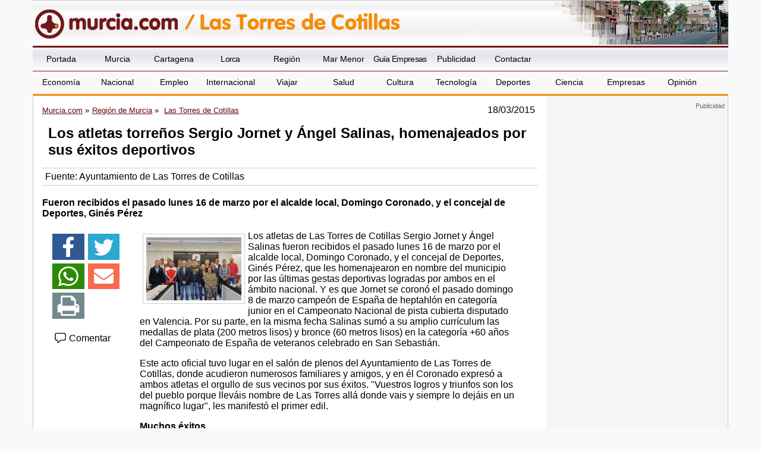

--- FILE ---
content_type: text/html; charset=utf-8
request_url: https://www.google.com/recaptcha/api2/aframe
body_size: 267
content:
<!DOCTYPE HTML><html><head><meta http-equiv="content-type" content="text/html; charset=UTF-8"></head><body><script nonce="HExiu0kUzz20rFfpluzxew">/** Anti-fraud and anti-abuse applications only. See google.com/recaptcha */ try{var clients={'sodar':'https://pagead2.googlesyndication.com/pagead/sodar?'};window.addEventListener("message",function(a){try{if(a.source===window.parent){var b=JSON.parse(a.data);var c=clients[b['id']];if(c){var d=document.createElement('img');d.src=c+b['params']+'&rc='+(localStorage.getItem("rc::a")?sessionStorage.getItem("rc::b"):"");window.document.body.appendChild(d);sessionStorage.setItem("rc::e",parseInt(sessionStorage.getItem("rc::e")||0)+1);localStorage.setItem("rc::h",'1769036255354');}}}catch(b){}});window.parent.postMessage("_grecaptcha_ready", "*");}catch(b){}</script></body></html>

--- FILE ---
content_type: text/javascript; charset=UTF-8
request_url: https://www.gstatic.com/firebasejs/7.7.0/firebase-analytics.js
body_size: 7012
content:
!function(e,t){"object"==typeof exports&&"undefined"!=typeof module?t(require("@firebase/app")):"function"==typeof define&&define.amd?define(["@firebase/app"],t):t((e=e||self).firebase)}(this,function(He){"use strict";try{(function(){He=He&&He.hasOwnProperty("default")?He.default:He;var n=function(e,t){return(n=Object.setPrototypeOf||{__proto__:[]}instanceof Array&&function(e,t){e.__proto__=t}||function(e,t){for(var n in t)t.hasOwnProperty(n)&&(e[n]=t[n])})(e,t)};var a=function(){return(a=Object.assign||function(e){for(var t,n=1,r=arguments.length;n<r;n++)for(var i in t=arguments[n])Object.prototype.hasOwnProperty.call(t,i)&&(e[i]=t[i]);return e}).apply(this,arguments)};function l(o,a,s,u){return new(s=s||Promise)(function(e,t){function n(e){try{i(u.next(e))}catch(e){t(e)}}function r(e){try{i(u.throw(e))}catch(e){t(e)}}function i(t){t.done?e(t.value):new s(function(e){e(t.value)}).then(n,r)}i((u=u.apply(o,a||[])).next())})}function p(n,r){var i,o,a,e,s={label:0,sent:function(){if(1&a[0])throw a[1];return a[1]},trys:[],ops:[]};return e={next:t(0),throw:t(1),return:t(2)},"function"==typeof Symbol&&(e[Symbol.iterator]=function(){return this}),e;function t(t){return function(e){return function(t){if(i)throw new TypeError("Generator is already executing.");for(;s;)try{if(i=1,o&&(a=2&t[0]?o.return:t[0]?o.throw||((a=o.return)&&a.call(o),0):o.next)&&!(a=a.call(o,t[1])).done)return a;switch(o=0,a&&(t=[2&t[0],a.value]),t[0]){case 0:case 1:a=t;break;case 4:return s.label++,{value:t[1],done:!1};case 5:s.label++,o=t[1],t=[0];continue;case 7:t=s.ops.pop(),s.trys.pop();continue;default:if(!(a=0<(a=s.trys).length&&a[a.length-1])&&(6===t[0]||2===t[0])){s=0;continue}if(3===t[0]&&(!a||t[1]>a[0]&&t[1]<a[3])){s.label=t[1];break}if(6===t[0]&&s.label<a[1]){s.label=a[1],a=t;break}if(a&&s.label<a[2]){s.label=a[2],s.ops.push(t);break}a[2]&&s.ops.pop(),s.trys.pop();continue}t=r.call(n,s)}catch(e){t=[6,e],o=0}finally{i=a=0}if(5&t[0])throw t[1];return{value:t[0]?t[1]:void 0,done:!0}}([t,e])}}}function s(e){var t="function"==typeof Symbol&&e[Symbol.iterator],n=0;return t?t.call(e):{next:function(){return e&&n>=e.length&&(e=void 0),{value:e&&e[n++],done:!e}}}}function r(e,t){var n="function"==typeof Symbol&&e[Symbol.iterator];if(!n)return e;var r,i,o=n.call(e),a=[];try{for(;(void 0===t||0<t--)&&!(r=o.next()).done;)a.push(r.value)}catch(e){i={error:e}}finally{try{r&&!r.done&&(n=o.return)&&n.call(o)}finally{if(i)throw i.error}}return a}var e,t,i,d=(i=Error,n(e=u,t=i),void(e.prototype=null===t?Object.create(t):(o.prototype=t.prototype,new o)),u);function o(){this.constructor=e}function u(e,t){var n=i.call(this,t)||this;return n.code=e,n.name="FirebaseError",Object.setPrototypeOf(n,u.prototype),Error.captureStackTrace&&Error.captureStackTrace(n,c.prototype.create),n}var c=(f.prototype.create=function(e){for(var t=[],n=1;n<arguments.length;n++)t[n-1]=arguments[n];for(var r=t[0]||{},i=this.service+"/"+e,o=this.errors[e],a=o?function(e,r){return e.replace(h,function(e,t){var n=r[t];return null!=n?n.toString():"<"+t+"?>"})}(o,r):"Error",s=this.serviceName+": "+a+" ("+i+").",u=new d(i,s),c=0,f=Object.keys(r);c<f.length;c++){var l=f[c];"_"!==l.slice(-1)&&(l in u&&console.warn('Overwriting FirebaseError base field "'+l+'" can cause unexpected behavior.'),u[l]=r[l])}return u},f);function f(e,t,n){this.service=e,this.serviceName=t,this.errors=n}var h=/\{\$([^}]+)}/g,v=(g.prototype.setInstantiationMode=function(e){return this.instantiationMode=e,this},g.prototype.setMultipleInstances=function(e){return this.multipleInstances=e,this},g.prototype.setServiceProps=function(e){return this.serviceProps=e,this},g);function g(e,t,n){this.name=e,this.instanceFactory=t,this.type=n,this.multipleInstances=!1,this.serviceProps={},this.instantiationMode="LAZY"}function y(n){return new Promise(function(e,t){n.onsuccess=function(){e(n.result)},n.onerror=function(){t(n.error)}})}function w(n,r,i){var o,e=new Promise(function(e,t){y(o=n[r].apply(n,i)).then(e,t)});return e.request=o,e}function m(e,n,t){t.forEach(function(t){Object.defineProperty(e.prototype,t,{get:function(){return this[n][t]},set:function(e){this[n][t]=e}})})}function b(t,n,r,e){e.forEach(function(e){e in r.prototype&&(t.prototype[e]=function(){return w(this[n],e,arguments)})})}function _(t,n,r,e){e.forEach(function(e){e in r.prototype&&(t.prototype[e]=function(){return this[n][e].apply(this[n],arguments)})})}function E(t,n,r,e){e.forEach(function(e){e in r.prototype&&(t.prototype[e]=function(){return function(e,t,n){var r=w(e,t,n);return r.then(function(e){if(e)return new S(e,r.request)})}(this[n],e,arguments)})})}function I(e){this._index=e}function S(e,t){this._cursor=e,this._request=t}function C(e){this._store=e}function T(n){this._tx=n,this.complete=new Promise(function(e,t){n.oncomplete=function(){e()},n.onerror=function(){t(n.error)},n.onabort=function(){t(n.error)}})}function P(e,t,n){this._db=e,this.oldVersion=t,this.transaction=new T(n)}function N(e){this._db=e}m(I,"_index",["name","keyPath","multiEntry","unique"]),b(I,"_index",IDBIndex,["get","getKey","getAll","getAllKeys","count"]),E(I,"_index",IDBIndex,["openCursor","openKeyCursor"]),m(S,"_cursor",["direction","key","primaryKey","value"]),b(S,"_cursor",IDBCursor,["update","delete"]),["advance","continue","continuePrimaryKey"].forEach(function(n){n in IDBCursor.prototype&&(S.prototype[n]=function(){var t=this,e=arguments;return Promise.resolve().then(function(){return t._cursor[n].apply(t._cursor,e),y(t._request).then(function(e){if(e)return new S(e,t._request)})})})}),C.prototype.createIndex=function(){return new I(this._store.createIndex.apply(this._store,arguments))},C.prototype.index=function(){return new I(this._store.index.apply(this._store,arguments))},m(C,"_store",["name","keyPath","indexNames","autoIncrement"]),b(C,"_store",IDBObjectStore,["put","add","delete","clear","get","getAll","getKey","getAllKeys","count"]),E(C,"_store",IDBObjectStore,["openCursor","openKeyCursor"]),_(C,"_store",IDBObjectStore,["deleteIndex"]),T.prototype.objectStore=function(){return new C(this._tx.objectStore.apply(this._tx,arguments))},m(T,"_tx",["objectStoreNames","mode"]),_(T,"_tx",IDBTransaction,["abort"]),P.prototype.createObjectStore=function(){return new C(this._db.createObjectStore.apply(this._db,arguments))},m(P,"_db",["name","version","objectStoreNames"]),_(P,"_db",IDBDatabase,["deleteObjectStore","close"]),N.prototype.transaction=function(){return new T(this._db.transaction.apply(this._db,arguments))},m(N,"_db",["name","version","objectStoreNames"]),_(N,"_db",IDBDatabase,["close"]),["openCursor","openKeyCursor"].forEach(function(i){[C,I].forEach(function(e){i in e.prototype&&(e.prototype[i.replace("open","iterate")]=function(){var e=function(e){return Array.prototype.slice.call(e)}(arguments),t=e[e.length-1],n=this._store||this._index,r=n[i].apply(n,e.slice(0,-1));r.onsuccess=function(){t(r.result)}})})}),[I,C].forEach(function(e){e.prototype.getAll||(e.prototype.getAll=function(e,n){var r=this,i=[];return new Promise(function(t){r.iterateCursor(e,function(e){e?(i.push(e.value),void 0===n||i.length!=n?e.continue():t(i)):t(i)})})})});var O,A="0.4.0",k=1e4,j="w:"+A,x="FIS_v2",D="https://firebaseinstallations.googleapis.com/v1",q=36e5,F=((O={})["missing-app-config-values"]='Missing App configuration value: "{$valueName}"',O["not-registered"]="Firebase Installation is not registered.",O["installation-not-found"]="Firebase Installation not found.",O["request-failed"]='{$requestName} request failed with error "{$serverCode} {$serverStatus}: {$serverMessage}"',O["app-offline"]="Could not process request. Application offline.",O["delete-pending-registration"]="Can't delete installation while there is a pending registration request.",O),L=new c("installations","Installations",F);function V(e){return e instanceof d&&e.code.includes("request-failed")}function R(e){var t=e.projectId;return D+"/projects/"+t+"/installations"}function G(e){return{token:e.token,requestStatus:2,expiresIn:function(e){return Number(e.replace("s","000"))}(e.expiresIn),creationTime:Date.now()}}function B(r,i){return l(this,void 0,void 0,function(){var t,n;return p(this,function(e){switch(e.label){case 0:return[4,i.json()];case 1:return t=e.sent(),n=t.error,[2,L.create("request-failed",{requestName:r,serverCode:n.code,serverMessage:n.message,serverStatus:n.status})]}})})}function M(e){var t=e.apiKey;return new Headers({"Content-Type":"application/json",Accept:"application/json","x-goog-api-key":t})}function K(e,t){var n=t.refreshToken,r=M(e);return r.append("Authorization",function(e){return x+" "+e}(n)),r}function U(n){return l(this,void 0,void 0,function(){var t;return p(this,function(e){switch(e.label){case 0:return[4,n()];case 1:return 500<=(t=e.sent()).status&&t.status<600?[2,n()]:[2,t]}})})}function H(t){return new Promise(function(e){setTimeout(e,t)})}function $(e){return btoa(String.fromCharCode.apply(String,function(){for(var e=[],t=0;t<arguments.length;t++)e=e.concat(r(arguments[t]));return e}(e))).replace(/\+/g,"-").replace(/\//g,"_")}var z=/^[cdef][\w-]{21}$/,W="";function J(){try{var e=new Uint8Array(17);(self.crypto||self.msCrypto).getRandomValues(e),e[0]=112+e[0]%16;var t=function(e){return $(e).substr(0,22)}(e);return z.test(t)?t:W}catch(e){return W}}function Y(e){return e.appName+"!"+e.appId}var X=new Map;function Z(e,t){var n=Y(e);Q(n,t),function(e,t){var n=te();n&&n.postMessage({key:e,fid:t});ne()}(n,t)}function Q(e,t){var n,r,i=X.get(e);if(i)try{for(var o=s(i),a=o.next();!a.done;a=o.next()){(0,a.value)(t)}}catch(e){n={error:e}}finally{try{a&&!a.done&&(r=o.return)&&r.call(o)}finally{if(n)throw n.error}}}var ee=null;function te(){return!ee&&"BroadcastChannel"in self&&((ee=new BroadcastChannel("[Firebase] FID Change")).onmessage=function(e){Q(e.data.key,e.data.fid)}),ee}function ne(){0===X.size&&ee&&(ee.close(),ee=null)}var re,ie="firebase-installations-database",oe=1,ae="firebase-installations-store",se=null;function ue(){return se=se||function(e,t,n){var r=w(indexedDB,"open",[e,t]),i=r.request;return i&&(i.onupgradeneeded=function(e){n&&n(new P(i.result,e.oldVersion,i.transaction))}),r.then(function(e){return new N(e)})}(ie,oe,function(e){switch(e.oldVersion){case 0:e.createObjectStore(ae)}})}function ce(a,s){return l(this,void 0,void 0,function(){var t,n,r,i,o;return p(this,function(e){switch(e.label){case 0:return t=Y(a),[4,ue()];case 1:return n=e.sent(),r=n.transaction(ae,"readwrite"),[4,(i=r.objectStore(ae)).get(t)];case 2:return o=e.sent(),[4,i.put(s,t)];case 3:return e.sent(),[4,r.complete];case 4:return e.sent(),o&&o.fid===s.fid||Z(a,s.fid),[2,s]}})})}function fe(i){return l(this,void 0,void 0,function(){var t,n,r;return p(this,function(e){switch(e.label){case 0:return t=Y(i),[4,ue()];case 1:return n=e.sent(),[4,(r=n.transaction(ae,"readwrite")).objectStore(ae).delete(t)];case 2:return e.sent(),[4,r.complete];case 3:return e.sent(),[2]}})})}function le(s,u){return l(this,void 0,void 0,function(){var t,n,r,i,o,a;return p(this,function(e){switch(e.label){case 0:return t=Y(s),[4,ue()];case 1:return n=e.sent(),r=n.transaction(ae,"readwrite"),[4,(i=r.objectStore(ae)).get(t)];case 2:return o=e.sent(),void 0!==(a=u(o))?[3,4]:[4,i.delete(t)];case 3:return e.sent(),[3,6];case 4:return[4,i.put(a,t)];case 5:e.sent(),e.label=6;case 6:return[4,r.complete];case 7:return e.sent(),!a||o&&o.fid===a.fid||Z(s,a.fid),[2,a]}})})}function pe(i){return l(this,void 0,void 0,function(){var r,t,n;return p(this,function(e){switch(e.label){case 0:return[4,le(i,function(e){var t=function(e){return he(e||{fid:J(),registrationStatus:0})}(e),n=function(e,t){{if(0!==t.registrationStatus)return 1===t.registrationStatus?{installationEntry:t,registrationPromise:function(o){return l(this,void 0,void 0,function(){var t,n,r,i;return p(this,function(e){switch(e.label){case 0:return[4,de(o)];case 1:t=e.sent(),e.label=2;case 2:return 1!==t.registrationStatus?[3,5]:[4,H(100)];case 3:return e.sent(),[4,de(o)];case 4:return t=e.sent(),[3,2];case 5:return 0!==t.registrationStatus?[3,7]:[4,pe(o)];case 6:return n=e.sent(),r=n.installationEntry,(i=n.registrationPromise)?[2,i]:[2,r];case 7:return[2,t]}})})}(e)}:{installationEntry:t};if(!navigator.onLine){var n=Promise.reject(L.create("app-offline"));return{installationEntry:t,registrationPromise:n}}var r={fid:t.fid,registrationStatus:1,registrationTime:Date.now()},i=function(r,i){return l(this,void 0,void 0,function(){var t,n;return p(this,function(e){switch(e.label){case 0:return e.trys.push([0,2,,7]),[4,function(s,e){var u=e.fid;return l(this,void 0,void 0,function(){var t,n,r,i,o,a;return p(this,function(e){switch(e.label){case 0:return t=R(s),n=M(s),r={fid:u,authVersion:x,appId:s.appId,sdkVersion:j},i={method:"POST",headers:n,body:JSON.stringify(r)},[4,U(function(){return fetch(t,i)})];case 1:return(o=e.sent()).ok?[4,o.json()]:[3,3];case 2:return a=e.sent(),[2,{fid:a.fid||u,registrationStatus:2,refreshToken:a.refreshToken,authToken:G(a.authToken)}];case 3:return[4,B("Create Installation",o)];case 4:throw e.sent()}})})}(r,i)];case 1:return t=e.sent(),[2,ce(r,t)];case 2:return V(n=e.sent())&&409===n.serverCode?[4,fe(r)]:[3,4];case 3:return e.sent(),[3,6];case 4:return[4,ce(r,{fid:i.fid,registrationStatus:0})];case 5:e.sent(),e.label=6;case 6:throw n;case 7:return[2]}})})}(e,r);return{installationEntry:r,registrationPromise:i}}}(i,t);return r=n.registrationPromise,n.installationEntry})];case 1:return(t=e.sent()).fid!==W?[3,3]:(n={},[4,r]);case 2:return[2,(n.installationEntry=e.sent(),n)];case 3:return[2,{installationEntry:t,registrationPromise:r}]}})})}function de(e){return le(e,function(e){if(!e)throw L.create("installation-not-found");return he(e)})}function he(e){return function(e){return 1===e.registrationStatus&&e.registrationTime+k<Date.now()}(e)?{fid:e.fid,registrationStatus:0}:e}function ve(e,u){var c=e.appConfig,f=e.platformLoggerProvider;return l(this,void 0,void 0,function(){var t,n,r,i,o,a,s;return p(this,function(e){switch(e.label){case 0:return t=function(e,t){var n=t.fid;return R(e)+"/"+n+"/authTokens:generate"}(c,u),n=K(c,u),(r=f.getImmediate({optional:!0}))&&n.append("x-firebase-client",r.getPlatformInfoString()),i={installation:{sdkVersion:j}},o={method:"POST",headers:n,body:JSON.stringify(i)},[4,U(function(){return fetch(t,o)})];case 1:return(a=e.sent()).ok?[4,a.json()]:[3,3];case 2:return s=e.sent(),[2,G(s)];case 3:return[4,B("Generate Auth Token",a)];case 4:throw e.sent()}})})}function ge(i,o){return void 0===o&&(o=!1),l(this,void 0,void 0,function(){var r,t,n;return p(this,function(e){switch(e.label){case 0:return[4,le(i.appConfig,function(e){if(!we(e))throw L.create("not-registered");var t=e.authToken;if(!o&&function(e){return 2===e.requestStatus&&!function(e){var t=Date.now();return t<e.creationTime||e.creationTime+e.expiresIn<t+q}(e)}(t))return e;if(1===t.requestStatus)return r=function(r,i){return l(this,void 0,void 0,function(){var t,n;return p(this,function(e){switch(e.label){case 0:return[4,ye(r.appConfig)];case 1:t=e.sent(),e.label=2;case 2:return 1!==t.authToken.requestStatus?[3,5]:[4,H(100)];case 3:return e.sent(),[4,ye(r.appConfig)];case 4:return t=e.sent(),[3,2];case 5:return 0===(n=t.authToken).requestStatus?[2,ge(r,i)]:[2,n]}})})}(i,o),e;if(!navigator.onLine)throw L.create("app-offline");var n=function(e){var t={requestStatus:1,requestTime:Date.now()};return a(a({},e),{authToken:t})}(e);return r=function(i,o){return l(this,void 0,void 0,function(){var t,n,r;return p(this,function(e){switch(e.label){case 0:return e.trys.push([0,3,,8]),[4,ve(i,o)];case 1:return t=e.sent(),r=a(a({},o),{authToken:t}),[4,ce(i.appConfig,r)];case 2:return e.sent(),[2,t];case 3:return!V(n=e.sent())||401!==n.serverCode&&404!==n.serverCode?[3,5]:[4,fe(i.appConfig)];case 4:return e.sent(),[3,7];case 5:return r=a(a({},o),{authToken:{requestStatus:0}}),[4,ce(i.appConfig,r)];case 6:e.sent(),e.label=7;case 7:throw n;case 8:return[2]}})})}(i,n),n})];case 1:return t=e.sent(),r?[4,r]:[3,3];case 2:return n=e.sent(),[3,4];case 3:n=t.authToken,e.label=4;case 4:return[2,n]}})})}function ye(e){return le(e,function(e){if(!we(e))throw L.create("not-registered");return function(e){return 1===e.requestStatus&&e.requestTime+k<Date.now()}(e.authToken)?a(a({},e),{authToken:{requestStatus:0}}):e})}function we(e){return void 0!==e&&2===e.registrationStatus}function me(t,n){return void 0===n&&(n=!1),l(this,void 0,void 0,function(){return p(this,function(e){switch(e.label){case 0:return[4,function(n){return l(this,void 0,void 0,function(){var t;return p(this,function(e){switch(e.label){case 0:return[4,pe(n)];case 1:return(t=e.sent().registrationPromise)?[4,t]:[3,3];case 2:e.sent(),e.label=3;case 3:return[2]}})})}(t.appConfig)];case 1:return e.sent(),[4,ge(t,n)];case 2:return[2,e.sent().token]}})})}function be(o,a){return l(this,void 0,void 0,function(){var t,n,r,i;return p(this,function(e){switch(e.label){case 0:return t=function(e,t){var n=t.fid;return R(e)+"/"+n}(o,a),n=K(o,a),r={method:"DELETE",headers:n},[4,U(function(){return fetch(t,r)})];case 1:return(i=e.sent()).ok?[3,3]:[4,B("Delete Installation",i)];case 2:throw e.sent();case 3:return[2]}})})}function _e(e,t){var n=e.appConfig;return function(e,t){te();var n=Y(e),r=X.get(n);r||(r=new Set,X.set(n,r)),r.add(t)}(n,t),function(){!function(e,t){var n=Y(e),r=X.get(n);r&&(r.delete(t),0===r.size&&X.delete(n),ne())}(n,t)}}function Ee(e){return L.create("missing-app-config-values",{valueName:e})}(re=He).INTERNAL.registerComponent(new v("installations",function(e){var t=e.getProvider("app").getImmediate(),n={appConfig:function(e){var t,n;if(!e||!e.options)throw Ee("App Configuration");if(!e.name)throw Ee("App Name");try{for(var r=s(["projectId","apiKey","appId"]),i=r.next();!i.done;i=r.next()){var o=i.value;if(!e.options[o])throw Ee(o)}}catch(e){t={error:e}}finally{try{i&&!i.done&&(n=r.return)&&n.call(r)}finally{if(t)throw t.error}}return{appName:e.name,projectId:e.options.projectId,apiKey:e.options.apiKey,appId:e.options.appId}}(t),platformLoggerProvider:e.getProvider("platform-logger")};return{app:t,getId:function(){return function(i){return l(this,void 0,void 0,function(){var t,n,r;return p(this,function(e){switch(e.label){case 0:return[4,pe(i.appConfig)];case 1:return t=e.sent(),n=t.installationEntry,(r=t.registrationPromise)?r.catch(console.error):ge(i).catch(console.error),[2,n.fid]}})})}(n)},getToken:function(e){return me(n,e)},delete:function(){return function(r){return l(this,void 0,void 0,function(){var t,n;return p(this,function(e){switch(e.label){case 0:return[4,le(t=r.appConfig,function(e){if(!e||0!==e.registrationStatus)return e})];case 1:if(!(n=e.sent()))return[3,6];if(1!==n.registrationStatus)return[3,2];throw L.create("delete-pending-registration");case 2:if(2!==n.registrationStatus)return[3,6];if(navigator.onLine)return[3,3];throw L.create("app-offline");case 3:return[4,be(t,n)];case 4:return e.sent(),[4,fe(t)];case 5:e.sent(),e.label=6;case 6:return[2]}})})}(n)},onIdChange:function(e){return _e(n,e)}}},"PUBLIC")),re.registerVersion("@firebase/installations",A);var Ie,Se,Ce,Te,Pe,Ne="measurementId",Oe="firebase_id",Ae="origin",ke="https://www.googletagmanager.com/gtag/js";function je(e,n,t){var r=function(){for(var e=[],t=0;t<arguments.length;t++)e[t]=arguments[t];window[n].push(arguments)};return window[t]&&"function"==typeof window[t]&&(r=window[t]),window[t]=function(p,d){return function(e,t,n){if(e===Ie.EVENT){var r=[];if(n&&n.send_to){var i=n.send_to;Array.isArray(i)||(i=[i]);for(var o=0,a=i;o<a.length;o++){var s=a[o],u=d[s];if(!u){r=[];break}r.push(u)}}if(0===r.length)for(var c=0,f=Object.values(d);c<f.length;c++){var l=f[c];r.push(l)}Promise.all(r).then(function(){return p(Ie.EVENT,t,n||{})}).catch(function(e){return console.error(e)})}else if(e===Ie.CONFIG){(d[t]||Promise.resolve()).then(function(){p(Ie.CONFIG,t,n)}).catch(function(e){return console.error(e)})}else p(Ie.SET,t)}}(r,e),{gtagCore:r,wrappedGtag:window[t]}}(Se=Ie=Ie||{}).EVENT="event",Se.SET="set",Se.CONFIG="config",(Te=Ce=Ce||{}).ADD_PAYMENT_INFO="add_payment_info",Te.ADD_TO_CART="add_to_cart",Te.ADD_TO_WISHLIST="add_to_wishlist",Te.BEGIN_CHECKOUT="begin_checkout",Te.CHECKOUT_PROGRESS="checkout_progress",Te.EXCEPTION="exception",Te.GENERATE_LEAD="generate_lead",Te.LOGIN="login",Te.PAGE_VIEW="page_view",Te.PURCHASE="purchase",Te.REFUND="refund",Te.REMOVE_FROM_CART="remove_from_cart",Te.SCREEN_VIEW="screen_view",Te.SEARCH="search",Te.SELECT_CONTENT="select_content",Te.SET_CHECKOUT_OPTION="set_checkout_option",Te.SHARE="share",Te.SIGN_UP="sign_up",Te.TIMING_COMPLETE="timing_complete",Te.VIEW_ITEM="view_item",Te.VIEW_ITEM_LIST="view_item_list",Te.VIEW_PROMOTION="view_promotion",Te.VIEW_SEARCH_RESULTS="view_search_results";var xe,De,qe=((Pe={})["no-ga-id"]='"'+Ne+'" field is empty in Firebase config. Firebase Analytics requires this field to contain a valid measurement ID.',Pe["already-exists"]="A Firebase Analytics instance with the measurement ID ${id}  already exists. Only one Firebase Analytics instance can be created for each measurement ID.",Pe["already-initialized"]="Firebase Analytics has already been initialized.settings() must be called before initializing any Analytics instanceor it will have no effect.",Pe["interop-component-reg-failed"]="Firebase Analytics Interop Component failed to instantiate",Pe),Fe=new c("analytics","Analytics",qe),Le={},Ve="dataLayer",Re="gtag",Ge=!1;function Be(e){if(Ge)throw Fe.create("already-initialized");e.dataLayerName&&(Ve=e.dataLayerName),e.gtagName&&(Re=e.gtagName)}function Me(e,t){var r=e.options[Ne];if(!r)throw Fe.create("no-ga-id");if(null!=Le[r])throw Fe.create("already-exists",{id:r});if(!Ge){!function(){for(var e=window.document.getElementsByTagName("script"),t=0,n=Object.values(e);t<n.length;t++){var r=n[t];if(r.src&&r.src.includes(ke))return r}return null}()&&function(e){var t=document.createElement("script");t.src=ke+"?l="+e,t.async=!0,document.head.appendChild(t)}(Ve),function(e){var t=[];Array.isArray(window[e])?t=window[e]:window[e]=t}(Ve);var n=je(Le,Ve,Re),i=n.wrappedGtag,o=n.gtagCore;De=i,xe=o,Ge=!0}return Le[r]=function(r,i,o){return l(this,void 0,void 0,function(){var t,n;return p(this,function(e){switch(e.label){case 0:return[4,i.getId()];case 1:return t=e.sent(),o("js",new Date),o(Ie.CONFIG,r.options[Ne],((n={})[Oe]=t,n[Ae]="firebase",n.update=!0,n)),[2]}})})}(e,t,xe),{app:e,logEvent:function(e,t,n){return function(e,t,n,r,i){var o=r||{};i&&i.global||(o=a(a({},r),{send_to:t})),e(Ie.EVENT,n,o||{})}(De,r,e,t,n)},setCurrentScreen:function(e,t){return function(e,t,n,r){r&&r.global?e(Ie.SET,{screen_name:n}):e(Ie.CONFIG,t,{update:!0,screen_name:n})}(De,r,e,t)},setUserId:function(e,t){return function(e,t,n,r){r&&r.global?e(Ie.SET,{user_id:n}):e(Ie.CONFIG,t,{update:!0,user_id:n})}(De,r,e,t)},setUserProperties:function(e,t){return function(e,t,n,r){if(r&&r.global){for(var i={},o=0,a=Object.keys(n);o<a.length;o++){var s=a[o];i["user_properties."+s]=n[s]}e(Ie.SET,i)}else e(Ie.CONFIG,t,{update:!0,user_properties:n})}(De,r,e,t)},setAnalyticsCollectionEnabled:function(e){return function(e,t){window["ga-disable-"+e]=!t}(r,e)}}}var Ke,Ue="analytics";(Ke=He).INTERNAL.registerComponent(new v(Ue,function(e){return Me(e.getProvider("app").getImmediate(),e.getProvider("installations").getImmediate())},"PUBLIC").setServiceProps({settings:Be,EventName:Ce})),Ke.INTERNAL.registerComponent(new v("analytics-internal",function(e){try{return{logEvent:e.getProvider(Ue).getImmediate().logEvent}}catch(e){throw Fe.create("interop-component-reg-failed",{reason:e})}},"PRIVATE")),Ke.registerVersion("@firebase/analytics","0.2.11")}).apply(this,arguments)}catch(e){throw console.error(e),new Error("Cannot instantiate firebase-analytics.js - be sure to load firebase-app.js first.")}});
//# sourceMappingURL=firebase-analytics.js.map
